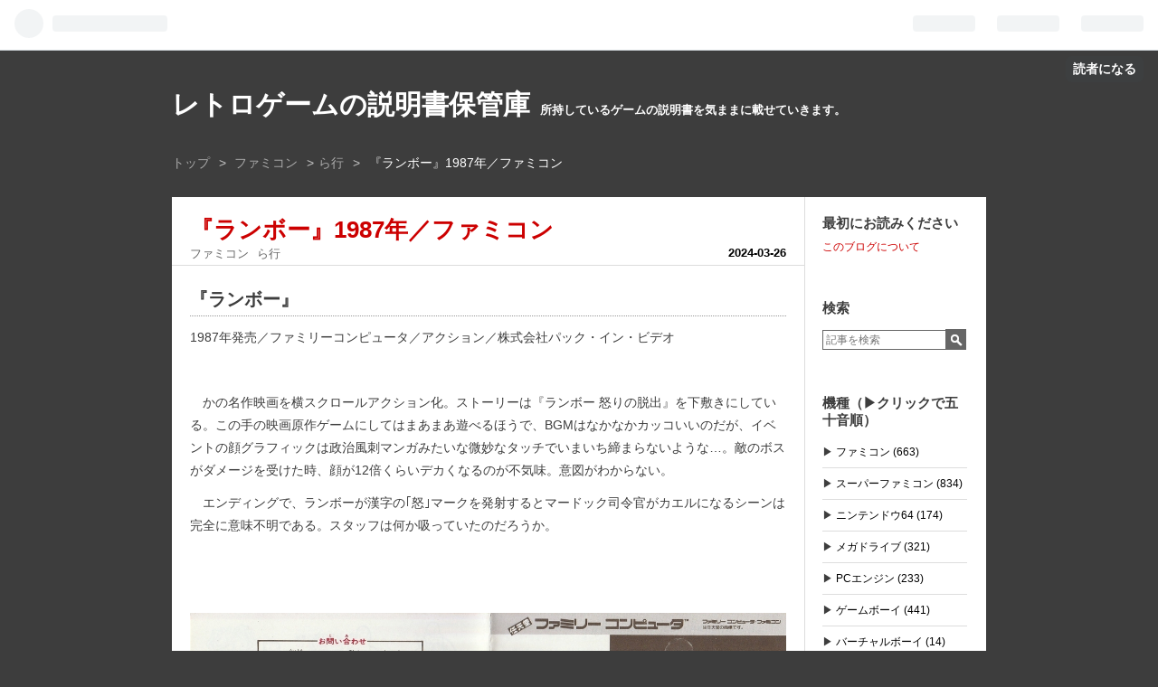

--- FILE ---
content_type: text/html; charset=utf-8
request_url: https://gamemanual.midnightmeattrain.com/entry/%E3%83%A9%E3%83%B3%E3%83%9C%E3%83%BC
body_size: 12391
content:
<!DOCTYPE html>
<html
  lang="ja"

data-admin-domain="//blog.hatena.ne.jp"
data-admin-origin="https://blog.hatena.ne.jp"
data-author="jackallsasaki"
data-avail-langs="ja en"
data-blog="jackallsasaki.hatenadiary.jp"
data-blog-host="jackallsasaki.hatenadiary.jp"
data-blog-is-public="1"
data-blog-name="レトロゲームの説明書保管庫"
data-blog-owner="jackallsasaki"
data-blog-show-ads=""
data-blog-show-sleeping-ads=""
data-blog-uri="https://gamemanual.midnightmeattrain.com/"
data-blog-uuid="26006613800461660"
data-blogs-uri-base="https://gamemanual.midnightmeattrain.com"
data-brand="pro"
data-data-layer="{&quot;hatenablog&quot;:{&quot;admin&quot;:{},&quot;analytics&quot;:{&quot;brand_property_id&quot;:&quot;&quot;,&quot;measurement_id&quot;:&quot;&quot;,&quot;non_sampling_property_id&quot;:&quot;&quot;,&quot;property_id&quot;:&quot;&quot;,&quot;separated_property_id&quot;:&quot;UA-29716941-20&quot;},&quot;blog&quot;:{&quot;blog_id&quot;:&quot;26006613800461660&quot;,&quot;content_seems_japanese&quot;:&quot;true&quot;,&quot;disable_ads&quot;:&quot;custom_domain&quot;,&quot;enable_ads&quot;:&quot;false&quot;,&quot;enable_keyword_link&quot;:&quot;false&quot;,&quot;entry_show_footer_related_entries&quot;:&quot;false&quot;,&quot;force_pc_view&quot;:&quot;true&quot;,&quot;is_public&quot;:&quot;true&quot;,&quot;is_responsive_view&quot;:&quot;false&quot;,&quot;is_sleeping&quot;:&quot;false&quot;,&quot;lang&quot;:&quot;ja&quot;,&quot;name&quot;:&quot;\u30ec\u30c8\u30ed\u30b2\u30fc\u30e0\u306e\u8aac\u660e\u66f8\u4fdd\u7ba1\u5eab&quot;,&quot;owner_name&quot;:&quot;jackallsasaki&quot;,&quot;uri&quot;:&quot;https://gamemanual.midnightmeattrain.com/&quot;},&quot;brand&quot;:&quot;pro&quot;,&quot;page_id&quot;:&quot;entry&quot;,&quot;permalink_entry&quot;:{&quot;author_name&quot;:&quot;jackallsasaki&quot;,&quot;categories&quot;:&quot;\u30d5\u30a1\u30df\u30b3\u30f3\t\u30d5\u30a1\u30df\u30b3\u30f3-\u3089\u884c&quot;,&quot;character_count&quot;:453,&quot;date&quot;:&quot;2024-03-26&quot;,&quot;entry_id&quot;:&quot;6801883189093620218&quot;,&quot;first_category&quot;:&quot;\u30d5\u30a1\u30df\u30b3\u30f3&quot;,&quot;hour&quot;:&quot;12&quot;,&quot;title&quot;:&quot;\u300e\u30e9\u30f3\u30dc\u30fc\u300f1987\u5e74\uff0f\u30d5\u30a1\u30df\u30b3\u30f3&quot;,&quot;uri&quot;:&quot;https://gamemanual.midnightmeattrain.com/entry/%E3%83%A9%E3%83%B3%E3%83%9C%E3%83%BC&quot;},&quot;pro&quot;:&quot;pro&quot;,&quot;router_type&quot;:&quot;blogs&quot;}}"
data-device="pc"
data-dont-recommend-pro="false"
data-global-domain="https://hatena.blog"
data-globalheader-color="b"
data-globalheader-type="pc"
data-has-touch-view="1"
data-help-url="https://help.hatenablog.com"
data-no-suggest-touch-view="1"
data-page="entry"
data-parts-domain="https://hatenablog-parts.com"
data-plus-available="1"
data-pro="true"
data-router-type="blogs"
data-sentry-dsn="https://03a33e4781a24cf2885099fed222b56d@sentry.io/1195218"
data-sentry-environment="production"
data-sentry-sample-rate="0.1"
data-static-domain="https://cdn.blog.st-hatena.com"
data-version="eb858d677b6f9ea2eeb6a32d6d15a3"




  data-initial-state="{}"

  >
  <head prefix="og: http://ogp.me/ns# fb: http://ogp.me/ns/fb# article: http://ogp.me/ns/article#">

  

  

  


  

  <meta name="robots" content="max-image-preview:large" />


  <meta charset="utf-8"/>
  <meta http-equiv="X-UA-Compatible" content="IE=7; IE=9; IE=10; IE=11" />
  <title>『ランボー』1987年／ファミコン - レトロゲームの説明書保管庫</title>

  
  <link rel="canonical" href="https://gamemanual.midnightmeattrain.com/entry/%E3%83%A9%E3%83%B3%E3%83%9C%E3%83%BC"/>



  

<meta itemprop="name" content="『ランボー』1987年／ファミコン - レトロゲームの説明書保管庫"/>

  <meta itemprop="image" content="https://cdn.image.st-hatena.com/image/scale/b188f7f6437e8e9d425769a8976c60898d7b575a/backend=imagemagick;version=1;width=1300/https%3A%2F%2Fcdn-ak.f.st-hatena.com%2Fimages%2Ffotolife%2Fj%2Fjackallsasaki%2F20240326%2F20240326013149.jpg"/>


  <meta property="og:title" content="『ランボー』1987年／ファミコン - レトロゲームの説明書保管庫"/>
<meta property="og:type" content="article"/>
  <meta property="og:url" content="https://gamemanual.midnightmeattrain.com/entry/%E3%83%A9%E3%83%B3%E3%83%9C%E3%83%BC"/>

  <meta property="og:image" content="https://cdn.image.st-hatena.com/image/scale/b188f7f6437e8e9d425769a8976c60898d7b575a/backend=imagemagick;version=1;width=1300/https%3A%2F%2Fcdn-ak.f.st-hatena.com%2Fimages%2Ffotolife%2Fj%2Fjackallsasaki%2F20240326%2F20240326013149.jpg"/>

<meta property="og:image:alt" content="『ランボー』1987年／ファミコン - レトロゲームの説明書保管庫"/>
    <meta property="og:description" content="『ランボー』 1987年発売／ファミリーコンピュータ／アクション／株式会社パック・イン・ビデオ かの名作映画を横スクロールアクション化。ストーリーは『ランボー 怒りの脱出』を下敷きにしている。この手の映画原作ゲームにしてはまあまあ遊べるほうで、BGMはなかなかカッコいいのだが、イベントの顔グラフィックは政治風刺マンガみたいな微妙なタッチでいまいち締まらないような…。敵のボスがダメージを受けた時、顔が12倍くらいデカくなるのが不気味。意図がわからない。 エンディングで、ランボーが漢字の｢怒｣マークを発射するとマードック司令官がカエルになるシーンは完全に意味不明である。スタッフは何か吸っていたのだ…" />
<meta property="og:site_name" content="レトロゲームの説明書保管庫"/>

  <meta property="article:published_time" content="2024-03-26T03:00:00Z" />

    <meta property="article:tag" content="ファミコン" />
    <meta property="article:tag" content="ファミコン-ら行" />
      <meta name="twitter:card"  content="summary_large_image" />
    <meta name="twitter:image" content="https://cdn.image.st-hatena.com/image/scale/b188f7f6437e8e9d425769a8976c60898d7b575a/backend=imagemagick;version=1;width=1300/https%3A%2F%2Fcdn-ak.f.st-hatena.com%2Fimages%2Ffotolife%2Fj%2Fjackallsasaki%2F20240326%2F20240326013149.jpg" />  <meta name="twitter:title" content="『ランボー』1987年／ファミコン - レトロゲームの説明書保管庫" />    <meta name="twitter:description" content="『ランボー』 1987年発売／ファミリーコンピュータ／アクション／株式会社パック・イン・ビデオ かの名作映画を横スクロールアクション化。ストーリーは『ランボー 怒りの脱出』を下敷きにしている。この手の映画原作ゲームにしてはまあまあ遊べるほうで、BGMはなかなかカッコいいのだが、イベントの顔グラフィックは政治風刺マンガみ…" />  <meta name="twitter:app:name:iphone" content="はてなブログアプリ" />
  <meta name="twitter:app:id:iphone" content="583299321" />
  <meta name="twitter:app:url:iphone" content="hatenablog:///open?uri=https%3A%2F%2Fgamemanual.midnightmeattrain.com%2Fentry%2F%25E3%2583%25A9%25E3%2583%25B3%25E3%2583%259C%25E3%2583%25BC" />  <meta name="twitter:site" content="@retrogamemanual" />
  
    <meta name="description" content="『ランボー』 1987年発売／ファミリーコンピュータ／アクション／株式会社パック・イン・ビデオ かの名作映画を横スクロールアクション化。ストーリーは『ランボー 怒りの脱出』を下敷きにしている。この手の映画原作ゲームにしてはまあまあ遊べるほうで、BGMはなかなかカッコいいのだが、イベントの顔グラフィックは政治風刺マンガみたいな微妙なタッチでいまいち締まらないような…。敵のボスがダメージを受けた時、顔が12倍くらいデカくなるのが不気味。意図がわからない。 エンディングで、ランボーが漢字の｢怒｣マークを発射するとマードック司令官がカエルになるシーンは完全に意味不明である。スタッフは何か吸っていたのだ…" />


  
<script
  id="embed-gtm-data-layer-loader"
  data-data-layer-page-specific="{&quot;hatenablog&quot;:{&quot;blogs_permalink&quot;:{&quot;has_related_entries_with_elasticsearch&quot;:&quot;false&quot;,&quot;is_blog_sleeping&quot;:&quot;false&quot;,&quot;entry_afc_issued&quot;:&quot;false&quot;,&quot;is_author_pro&quot;:&quot;true&quot;,&quot;blog_afc_issued&quot;:&quot;false&quot;}}}"
>
(function() {
  function loadDataLayer(elem, attrName) {
    if (!elem) { return {}; }
    var json = elem.getAttribute(attrName);
    if (!json) { return {}; }
    return JSON.parse(json);
  }

  var globalVariables = loadDataLayer(
    document.documentElement,
    'data-data-layer'
  );
  var pageSpecificVariables = loadDataLayer(
    document.getElementById('embed-gtm-data-layer-loader'),
    'data-data-layer-page-specific'
  );

  var variables = [globalVariables, pageSpecificVariables];

  if (!window.dataLayer) {
    window.dataLayer = [];
  }

  for (var i = 0; i < variables.length; i++) {
    window.dataLayer.push(variables[i]);
  }
})();
</script>

<!-- Google Tag Manager -->
<script>(function(w,d,s,l,i){w[l]=w[l]||[];w[l].push({'gtm.start':
new Date().getTime(),event:'gtm.js'});var f=d.getElementsByTagName(s)[0],
j=d.createElement(s),dl=l!='dataLayer'?'&l='+l:'';j.async=true;j.src=
'https://www.googletagmanager.com/gtm.js?id='+i+dl;f.parentNode.insertBefore(j,f);
})(window,document,'script','dataLayer','GTM-P4CXTW');</script>
<!-- End Google Tag Manager -->











  <link rel="shortcut icon" href="https://gamemanual.midnightmeattrain.com/icon/favicon">
<link rel="apple-touch-icon" href="https://gamemanual.midnightmeattrain.com/icon/touch">
<link rel="icon" sizes="192x192" href="https://gamemanual.midnightmeattrain.com/icon/link">

  

<link rel="alternate" type="application/atom+xml" title="Atom" href="https://gamemanual.midnightmeattrain.com/feed"/>
<link rel="alternate" type="application/rss+xml" title="RSS2.0" href="https://gamemanual.midnightmeattrain.com/rss"/>

  <link rel="alternate" type="application/json+oembed" href="https://hatena.blog/oembed?url=https%3A%2F%2Fgamemanual.midnightmeattrain.com%2Fentry%2F%25E3%2583%25A9%25E3%2583%25B3%25E3%2583%259C%25E3%2583%25BC&amp;format=json" title="oEmbed Profile of 『ランボー』1987年／ファミコン"/>
<link rel="alternate" type="text/xml+oembed" href="https://hatena.blog/oembed?url=https%3A%2F%2Fgamemanual.midnightmeattrain.com%2Fentry%2F%25E3%2583%25A9%25E3%2583%25B3%25E3%2583%259C%25E3%2583%25BC&amp;format=xml" title="oEmbed Profile of 『ランボー』1987年／ファミコン"/>
  
  <link rel="author" href="http://www.hatena.ne.jp/jackallsasaki/">

  

  
      <link rel="preload" href="https://cdn-ak.f.st-hatena.com/images/fotolife/j/jackallsasaki/20240326/20240326013149.jpg" as="image"/>


  
    
<link rel="stylesheet" type="text/css" href="https://cdn.blog.st-hatena.com/css/blog.css?version=eb858d677b6f9ea2eeb6a32d6d15a3"/>

    
  <link rel="stylesheet" type="text/css" href="https://usercss.blog.st-hatena.com/blog_style/26006613800461660/4fc050c92a50838cbc5dbbe3f8cdaedab092b534"/>
  
  

  

  
<script> </script>

  
<style>
  div#google_afc_user,
  div.google-afc-user-container,
  div.google_afc_image,
  div.google_afc_blocklink {
      display: block !important;
  }
</style>


  

  
    <script type="application/ld+json">{"@context":"http://schema.org","@type":"Article","dateModified":"2024-03-26T23:46:38+09:00","datePublished":"2024-03-26T12:00:00+09:00","description":"『ランボー』 1987年発売／ファミリーコンピュータ／アクション／株式会社パック・イン・ビデオ かの名作映画を横スクロールアクション化。ストーリーは『ランボー 怒りの脱出』を下敷きにしている。この手の映画原作ゲームにしてはまあまあ遊べるほうで、BGMはなかなかカッコいいのだが、イベントの顔グラフィックは政治風刺マンガみたいな微妙なタッチでいまいち締まらないような…。敵のボスがダメージを受けた時、顔が12倍くらいデカくなるのが不気味。意図がわからない。 エンディングで、ランボーが漢字の｢怒｣マークを発射するとマードック司令官がカエルになるシーンは完全に意味不明である。スタッフは何か吸っていたのだ…","headline":"『ランボー』1987年／ファミコン","image":["https://cdn-ak.f.st-hatena.com/images/fotolife/j/jackallsasaki/20240326/20240326013149.jpg"],"mainEntityOfPage":{"@id":"https://gamemanual.midnightmeattrain.com/entry/%E3%83%A9%E3%83%B3%E3%83%9C%E3%83%BC","@type":"WebPage"}}</script>

  

  

  

</head>

  <body class="page-entry enable-top-editarea enable-bottom-editarea category-ファミコン category-ファミコン-ら行 globalheader-ng-enabled">
    

<div id="globalheader-container"
  data-brand="hatenablog"
  
  >
  <iframe id="globalheader" height="37" frameborder="0" allowTransparency="true"></iframe>
</div>


  
  
  
    <nav class="
      blog-controlls
      
    ">
      <div class="blog-controlls-blog-icon">
        <a href="https://gamemanual.midnightmeattrain.com/">
          <img src="https://cdn.image.st-hatena.com/image/square/aaff260e10be4b316638384fcc8b3d1d1ef6d777/backend=imagemagick;height=128;version=1;width=128/https%3A%2F%2Fcdn.user.blog.st-hatena.com%2Fblog_custom_icon%2F146894745%2F1631981006447153" alt="レトロゲームの説明書保管庫"/>
        </a>
      </div>
      <div class="blog-controlls-title">
        <a href="https://gamemanual.midnightmeattrain.com/">レトロゲームの説明書保管庫</a>
      </div>
      <a href="https://blog.hatena.ne.jp/jackallsasaki/jackallsasaki.hatenadiary.jp/subscribe?utm_source=blogs_topright_button&amp;utm_medium=button&amp;utm_campaign=subscribe_blog" class="blog-controlls-subscribe-btn test-blog-header-controlls-subscribe">
        読者になる
      </a>
    </nav>
  

  <div id="container">
    <div id="container-inner">
      <header id="blog-title" data-brand="hatenablog">
  <div id="blog-title-inner" >
    <div id="blog-title-content">
      <h1 id="title"><a href="https://gamemanual.midnightmeattrain.com/">レトロゲームの説明書保管庫</a></h1>
      
        <h2 id="blog-description">所持しているゲームの説明書を気ままに載せていきます。</h2>
      
    </div>
  </div>
</header>

      
  <div id="top-editarea">
    <style>.hatena-module-category ul li{display:block;padding:8px 0;border:0;list-style-type:none}.hatena-module-category ul li a{display:inline-block;padding:0;text-decoration:none;color:#000;border:none;transition:1s ease}.hatena-module-category ul li.on-border{border-top:1px solid #ddd}ul.hatena-breadcrumb-plus-child1{padding-left:30px}ul.hatena-breadcrumb-plus-child2{padding-left:15px}.hatena-breadcrumb-plus-toggle-button{cursor:pointer}</style>

  </div>


      
          <div id="top-box">
    <div class="breadcrumb" data-test-id="breadcrumb">
      <div class="breadcrumb-inner">
        <a class="breadcrumb-link" href="https://gamemanual.midnightmeattrain.com/"><span>トップ</span></a>          <span class="breadcrumb-gt">&gt;</span>          <span class="breadcrumb-child">            <a class="breadcrumb-child-link" href="https://gamemanual.midnightmeattrain.com/archive/category/%E3%83%95%E3%82%A1%E3%83%9F%E3%82%B3%E3%83%B3"><span>ファミコン</span></a>          </span>            <span class="breadcrumb-gt">&gt;</span>          <span class="breadcrumb-child">            <span>『ランボー』1987年／ファミコン</span>          </span>      </div>
    </div>
  </div>
  <script type="application/ld+json" class="test-breadcrumb-json-ld">
    {"itemListElement":[{"@type":"ListItem","position":1,"item":{"@id":"https://gamemanual.midnightmeattrain.com/","name":"トップ"}},{"@type":"ListItem","position":2,"item":{"name":"ファミコン","@id":"https://gamemanual.midnightmeattrain.com/archive/category/%E3%83%95%E3%82%A1%E3%83%9F%E3%82%B3%E3%83%B3"}}],"@type":"BreadcrumbList","@context":"http://schema.org"}
  </script>
      
      




<div id="content" class="hfeed"
  
  >
  <div id="content-inner">
    <div id="wrapper">
      <div id="main">
        <div id="main-inner">
          

          



          
  
  <!-- google_ad_section_start -->
  <!-- rakuten_ad_target_begin -->
  
  
  

  

  
    
      
        <article class="entry hentry test-hentry js-entry-article date-first autopagerize_page_element chars-800 words-100 mode-html entry-odd" id="entry-6801883189093620218" data-keyword-campaign="" data-uuid="6801883189093620218" data-publication-type="entry">
  <div class="entry-inner">
    <header class="entry-header">
  
    <div class="date entry-date first">
    <a href="https://gamemanual.midnightmeattrain.com/archive/2024/03/26" rel="nofollow">
      <time datetime="2024-03-26T03:00:00Z" title="2024-03-26T03:00:00Z">
        <span class="date-year">2024</span><span class="hyphen">-</span><span class="date-month">03</span><span class="hyphen">-</span><span class="date-day">26</span>
      </time>
    </a>
      </div>
  <h1 class="entry-title">
  <a href="https://gamemanual.midnightmeattrain.com/entry/%E3%83%A9%E3%83%B3%E3%83%9C%E3%83%BC" class="entry-title-link bookmark">『ランボー』1987年／ファミコン</a>
</h1>

  
  

  <div class="entry-categories categories">
    
    <a href="https://gamemanual.midnightmeattrain.com/archive/category/%E3%83%95%E3%82%A1%E3%83%9F%E3%82%B3%E3%83%B3" class="entry-category-link category-ファミコン">ファミコン</a>
    
    <a href="https://gamemanual.midnightmeattrain.com/archive/category/%E3%83%95%E3%82%A1%E3%83%9F%E3%82%B3%E3%83%B3-%E3%82%89%E8%A1%8C" class="entry-category-link category-ファミコン-ら行">ファミコン-ら行</a>
    
  </div>


  

  

</header>

    


    <div class="entry-content hatenablog-entry">
  
    <h3 id="ランボー">『ランボー』</h3>
<p>1987年発売／ファミリーコンピュータ／アクション／株式会社パック・イン・ビデオ</p>
<p> </p>
<p>　かの名作映画を横スクロールアクション化。ストーリーは『ランボー 怒りの脱出』を下敷きにしている。この手の映画原作ゲームにしてはまあまあ遊べるほうで、BGMはなかなかカッコいいのだが、イベントの顔グラフィックは政治風刺マンガみたいな微妙なタッチでいまいち締まらないような…。敵のボスがダメージを受けた時、顔が12倍くらいデカくなるのが不気味。意図がわからない。</p>
<p>　エンディングで、ランボーが漢字の｢怒｣マークを発射するとマードック司令官がカエルになるシーンは完全に意味不明である。スタッフは何か吸っていたのだろうか。</p>
<p> </p>
<p> </p>
<p><span style="font-size: 80%;"><img class="hatena-fotolife" src="https://cdn-ak.f.st-hatena.com/images/fotolife/j/jackallsasaki/20240326/20240326013149.jpg" border="0" title="" width="1200" height="360" loading="lazy" /></span></p>
<p><span style="font-size: 80%;"><img class="hatena-fotolife" src="https://cdn-ak.f.st-hatena.com/images/fotolife/j/jackallsasaki/20240326/20240326013152.jpg" border="0" title="" width="1200" height="360" loading="lazy" /></span></p>
<p><span style="font-size: 80%;"><img class="hatena-fotolife" src="https://cdn-ak.f.st-hatena.com/images/fotolife/j/jackallsasaki/20240326/20240326013156.jpg" border="0" title="" width="1200" height="360" loading="lazy" /></span></p>
<p><span style="font-size: 80%;"><img class="hatena-fotolife" src="https://cdn-ak.f.st-hatena.com/images/fotolife/j/jackallsasaki/20240326/20240326013159.jpg" border="0" title="" width="1200" height="360" loading="lazy" /></span></p>
<p><span style="font-size: 80%;"><img class="hatena-fotolife" src="https://cdn-ak.f.st-hatena.com/images/fotolife/j/jackallsasaki/20240326/20240326013203.jpg" border="0" title="" width="1200" height="360" loading="lazy" /></span></p>
<p><span style="font-size: 80%; color: #dd830c;">敵を倒すたびに怒りをつのらせていくのはヤバい人にしか見えない。まあヤバいんだけど。</span></p>
<p><img class="hatena-fotolife" src="https://cdn-ak.f.st-hatena.com/images/fotolife/j/jackallsasaki/20240326/20240326013206.jpg" border="0" title="" width="1200" height="360" loading="lazy" /></p>
<p><img class="hatena-fotolife" src="https://cdn-ak.f.st-hatena.com/images/fotolife/j/jackallsasaki/20240326/20240326013210.jpg" border="0" title="" width="1200" height="360" loading="lazy" /></p>
<p><span style="color: #dd830c; font-size: 80%;">説明書だとかわいいコー・バオ。彼女との別れは非常に重要なシーンなのだが、ゲームでは断末魔が｢ぎゃーーーーー｣なので笑ってしまう。</span></p>
<p><img class="hatena-fotolife" src="https://cdn-ak.f.st-hatena.com/images/fotolife/j/jackallsasaki/20240326/20240326013213.jpg" border="0" title="" width="1200" height="360" loading="lazy" /></p>
<p><span style="color: #dd830c; font-size: 80%;">原作映画に｢うはうは｣だの｢うりうり｣だのといったキャラは登場しない(当たり前)。</span><br /><br /></p>
    
    




    

  
</div>

    
  <footer class="entry-footer">
    
    <div class="entry-tags-wrapper">
  <div class="entry-tags">  </div>
</div>

    <p class="entry-footer-section track-inview-by-gtm" data-gtm-track-json="{&quot;area&quot;: &quot;finish_reading&quot;}">
  <span class="author vcard"><span class="fn" data-load-nickname="1" data-user-name="jackallsasaki" >jackallsasaki</span></span>
  <span class="entry-footer-time"><a href="https://gamemanual.midnightmeattrain.com/entry/%E3%83%A9%E3%83%B3%E3%83%9C%E3%83%BC"><time data-relative datetime="2024-03-26T03:00:00Z" title="2024-03-26T03:00:00Z" class="updated">2024-03-26 12:00</time></a></span>
  
  
  
    <span class="
      entry-footer-subscribe
      
    " data-test-blog-controlls-subscribe>
      <a href="https://blog.hatena.ne.jp/jackallsasaki/jackallsasaki.hatenadiary.jp/subscribe?utm_campaign=subscribe_blog&amp;utm_medium=button&amp;utm_source=blogs_entry_footer">
        読者になる
      </a>
    </span>
  
</p>

    
  <div
    class="hatena-star-container"
    data-hatena-star-container
    data-hatena-star-url="https://gamemanual.midnightmeattrain.com/entry/%E3%83%A9%E3%83%B3%E3%83%9C%E3%83%BC"
    data-hatena-star-title="『ランボー』1987年／ファミコン"
    data-hatena-star-variant="profile-icon"
    data-hatena-star-profile-url-template="https://blog.hatena.ne.jp/{username}/"
  ></div>


    
<div class="social-buttons">
  
  
    <div class="social-button-item">
      <a href="https://b.hatena.ne.jp/entry/s/gamemanual.midnightmeattrain.com/entry/%E3%83%A9%E3%83%B3%E3%83%9C%E3%83%BC" class="hatena-bookmark-button" data-hatena-bookmark-url="https://gamemanual.midnightmeattrain.com/entry/%E3%83%A9%E3%83%B3%E3%83%9C%E3%83%BC" data-hatena-bookmark-layout="vertical-balloon" data-hatena-bookmark-lang="ja" title="この記事をはてなブックマークに追加"><img src="https://b.st-hatena.com/images/entry-button/button-only.gif" alt="この記事をはてなブックマークに追加" width="20" height="20" style="border: none;" /></a>
    </div>
  
  
    <div class="social-button-item">
      <div class="fb-share-button" data-layout="box_count" data-href="https://gamemanual.midnightmeattrain.com/entry/%E3%83%A9%E3%83%B3%E3%83%9C%E3%83%BC"></div>
    </div>
  
  
    
    
    <div class="social-button-item">
      <a
          class="entry-share-button entry-share-button-twitter test-share-button-twitter"
          href="https://x.com/intent/tweet?text=%E3%80%8E%E3%83%A9%E3%83%B3%E3%83%9C%E3%83%BC%E3%80%8F1987%E5%B9%B4%EF%BC%8F%E3%83%95%E3%82%A1%E3%83%9F%E3%82%B3%E3%83%B3+-+%E3%83%AC%E3%83%88%E3%83%AD%E3%82%B2%E3%83%BC%E3%83%A0%E3%81%AE%E8%AA%AC%E6%98%8E%E6%9B%B8%E4%BF%9D%E7%AE%A1%E5%BA%AB&amp;url=https%3A%2F%2Fgamemanual.midnightmeattrain.com%2Fentry%2F%25E3%2583%25A9%25E3%2583%25B3%25E3%2583%259C%25E3%2583%25BC"
          title="X（Twitter）で投稿する"
        ></a>
    </div>
  
  
  
  
  
  
</div>

    

    <div class="customized-footer">
      

        

        
        

      
    </div>
    

  </footer>

  </div>
</article>

      
      
    
  

  
  <!-- rakuten_ad_target_end -->
  <!-- google_ad_section_end -->
  
  
  
  <div class="pager pager-permalink permalink">
    
      
      <span class="pager-prev">
        <a href="https://gamemanual.midnightmeattrain.com/entry/%E3%82%B9%E3%83%BC%E3%83%91%E3%83%BC%E3%83%91%E3%83%81%E3%83%B3%E3%82%B3" rel="prev">
          <span class="pager-arrow">&laquo; </span>
          『スーパーパチンコ』1994年／スーパーフ…
        </a>
      </span>
    
    
      
      <span class="pager-next">
        <a href="https://gamemanual.midnightmeattrain.com/entry/%E3%83%91%E3%83%81%E3%83%B3%E3%82%B3%E9%80%A3%E3%83%81%E3%83%A3%E3%83%B3%E5%A4%A9%E5%9B%BD" rel="next">
          『パチンコ連チャン天国』1995年／スーパ…
          <span class="pager-arrow"> &raquo;</span>
        </a>
      </span>
    
  </div>


  



        </div>
      </div>

      <aside id="box1">
  <div id="box1-inner">
  </div>
</aside>

    </div><!-- #wrapper -->

    
<aside id="box2">
  
  <div id="box2-inner">
    
      

<div class="hatena-module hatena-module-profile">
  <div class="hatena-module-title">
    最初にお読みください
  </div>
  <div class="hatena-module-body">
    

    

    

    

    

    

    <div class="profile-about">
      <a href="https://gamemanual.midnightmeattrain.com/about">このブログについて</a>
    </div>

  </div>
</div>

    
      <div class="hatena-module hatena-module-search-box">
  <div class="hatena-module-title">
    検索
  </div>
  <div class="hatena-module-body">
    <form class="search-form" role="search" action="https://gamemanual.midnightmeattrain.com/search" method="get">
  <input type="text" name="q" class="search-module-input" value="" placeholder="記事を検索" required>
  <input type="submit" value="検索" class="search-module-button" />
</form>

  </div>
</div>

    
      

<div class="hatena-module hatena-module-category">
  <div class="hatena-module-title">
    機種（▶クリックで五十音順）
  </div>
  <div class="hatena-module-body">
    <ul class="hatena-urllist">
      
        <li>
          <a href="https://gamemanual.midnightmeattrain.com/archive/category/%E3%83%95%E3%82%A1%E3%83%9F%E3%82%B3%E3%83%B3" class="category-ファミコン">
            ファミコン (663)
          </a>
        </li>
      
        <li>
          <a href="https://gamemanual.midnightmeattrain.com/archive/category/%E3%83%95%E3%82%A1%E3%83%9F%E3%82%B3%E3%83%B3-%E3%81%82%E8%A1%8C" class="category-ファミコン-あ行">
            ファミコン-あ行 (76)
          </a>
        </li>
      
        <li>
          <a href="https://gamemanual.midnightmeattrain.com/archive/category/%E3%83%95%E3%82%A1%E3%83%9F%E3%82%B3%E3%83%B3-%E3%81%8B%E8%A1%8C" class="category-ファミコン-か行">
            ファミコン-か行 (96)
          </a>
        </li>
      
        <li>
          <a href="https://gamemanual.midnightmeattrain.com/archive/category/%E3%83%95%E3%82%A1%E3%83%9F%E3%82%B3%E3%83%B3-%E3%81%95%E8%A1%8C" class="category-ファミコン-さ行">
            ファミコン-さ行 (96)
          </a>
        </li>
      
        <li>
          <a href="https://gamemanual.midnightmeattrain.com/archive/category/%E3%83%95%E3%82%A1%E3%83%9F%E3%82%B3%E3%83%B3-%E3%81%9F%E8%A1%8C" class="category-ファミコン-た行">
            ファミコン-た行 (116)
          </a>
        </li>
      
        <li>
          <a href="https://gamemanual.midnightmeattrain.com/archive/category/%E3%83%95%E3%82%A1%E3%83%9F%E3%82%B3%E3%83%B3-%E3%81%AA%E8%A1%8C" class="category-ファミコン-な行">
            ファミコン-な行 (20)
          </a>
        </li>
      
        <li>
          <a href="https://gamemanual.midnightmeattrain.com/archive/category/%E3%83%95%E3%82%A1%E3%83%9F%E3%82%B3%E3%83%B3-%E3%81%AF%E8%A1%8C" class="category-ファミコン-は行">
            ファミコン-は行 (137)
          </a>
        </li>
      
        <li>
          <a href="https://gamemanual.midnightmeattrain.com/archive/category/%E3%83%95%E3%82%A1%E3%83%9F%E3%82%B3%E3%83%B3-%E3%81%BE%E8%A1%8C" class="category-ファミコン-ま行">
            ファミコン-ま行 (75)
          </a>
        </li>
      
        <li>
          <a href="https://gamemanual.midnightmeattrain.com/archive/category/%E3%83%95%E3%82%A1%E3%83%9F%E3%82%B3%E3%83%B3-%E3%82%84%E8%A1%8C" class="category-ファミコン-や行">
            ファミコン-や行 (12)
          </a>
        </li>
      
        <li>
          <a href="https://gamemanual.midnightmeattrain.com/archive/category/%E3%83%95%E3%82%A1%E3%83%9F%E3%82%B3%E3%83%B3-%E3%82%89%E8%A1%8C" class="category-ファミコン-ら行">
            ファミコン-ら行 (24)
          </a>
        </li>
      
        <li>
          <a href="https://gamemanual.midnightmeattrain.com/archive/category/%E3%83%95%E3%82%A1%E3%83%9F%E3%82%B3%E3%83%B3-%E3%82%8F%E8%A1%8C" class="category-ファミコン-わ行">
            ファミコン-わ行 (11)
          </a>
        </li>
      
        <li>
          <a href="https://gamemanual.midnightmeattrain.com/archive/category/%E3%82%B9%E3%83%BC%E3%83%91%E3%83%BC%E3%83%95%E3%82%A1%E3%83%9F%E3%82%B3%E3%83%B3" class="category-スーパーファミコン">
            スーパーファミコン (834)
          </a>
        </li>
      
        <li>
          <a href="https://gamemanual.midnightmeattrain.com/archive/category/%E3%82%B9%E3%83%BC%E3%83%91%E3%83%BC%E3%83%95%E3%82%A1%E3%83%9F%E3%82%B3%E3%83%B3-%E3%81%82%E8%A1%8C" class="category-スーパーファミコン-あ行">
            スーパーファミコン-あ行 (96)
          </a>
        </li>
      
        <li>
          <a href="https://gamemanual.midnightmeattrain.com/archive/category/%E3%82%B9%E3%83%BC%E3%83%91%E3%83%BC%E3%83%95%E3%82%A1%E3%83%9F%E3%82%B3%E3%83%B3-%E3%81%8B%E8%A1%8C" class="category-スーパーファミコン-か行">
            スーパーファミコン-か行 (102)
          </a>
        </li>
      
        <li>
          <a href="https://gamemanual.midnightmeattrain.com/archive/category/%E3%82%B9%E3%83%BC%E3%83%91%E3%83%BC%E3%83%95%E3%82%A1%E3%83%9F%E3%82%B3%E3%83%B3-%E3%81%95%E8%A1%8C" class="category-スーパーファミコン-さ行">
            スーパーファミコン-さ行 (256)
          </a>
        </li>
      
        <li>
          <a href="https://gamemanual.midnightmeattrain.com/archive/category/%E3%82%B9%E3%83%BC%E3%83%91%E3%83%BC%E3%83%95%E3%82%A1%E3%83%9F%E3%82%B3%E3%83%B3-%E3%81%9F%E8%A1%8C" class="category-スーパーファミコン-た行">
            スーパーファミコン-た行 (97)
          </a>
        </li>
      
        <li>
          <a href="https://gamemanual.midnightmeattrain.com/archive/category/%E3%82%B9%E3%83%BC%E3%83%91%E3%83%BC%E3%83%95%E3%82%A1%E3%83%9F%E3%82%B3%E3%83%B3-%E3%81%AA%E8%A1%8C" class="category-スーパーファミコン-な行">
            スーパーファミコン-な行 (25)
          </a>
        </li>
      
        <li>
          <a href="https://gamemanual.midnightmeattrain.com/archive/category/%E3%82%B9%E3%83%BC%E3%83%91%E3%83%BC%E3%83%95%E3%82%A1%E3%83%9F%E3%82%B3%E3%83%B3-%E3%81%AF%E8%A1%8C" class="category-スーパーファミコン-は行">
            スーパーファミコン-は行 (160)
          </a>
        </li>
      
        <li>
          <a href="https://gamemanual.midnightmeattrain.com/archive/category/%E3%82%B9%E3%83%BC%E3%83%91%E3%83%BC%E3%83%95%E3%82%A1%E3%83%9F%E3%82%B3%E3%83%B3-%E3%81%BE%E8%A1%8C" class="category-スーパーファミコン-ま行">
            スーパーファミコン-ま行 (44)
          </a>
        </li>
      
        <li>
          <a href="https://gamemanual.midnightmeattrain.com/archive/category/%E3%82%B9%E3%83%BC%E3%83%91%E3%83%BC%E3%83%95%E3%82%A1%E3%83%9F%E3%82%B3%E3%83%B3-%E3%82%84%E8%A1%8C" class="category-スーパーファミコン-や行">
            スーパーファミコン-や行 (12)
          </a>
        </li>
      
        <li>
          <a href="https://gamemanual.midnightmeattrain.com/archive/category/%E3%82%B9%E3%83%BC%E3%83%91%E3%83%BC%E3%83%95%E3%82%A1%E3%83%9F%E3%82%B3%E3%83%B3-%E3%82%89%E8%A1%8C" class="category-スーパーファミコン-ら行">
            スーパーファミコン-ら行 (33)
          </a>
        </li>
      
        <li>
          <a href="https://gamemanual.midnightmeattrain.com/archive/category/%E3%82%B9%E3%83%BC%E3%83%91%E3%83%BC%E3%83%95%E3%82%A1%E3%83%9F%E3%82%B3%E3%83%B3-%E3%82%8F%E8%A1%8C" class="category-スーパーファミコン-わ行">
            スーパーファミコン-わ行 (11)
          </a>
        </li>
      
        <li>
          <a href="https://gamemanual.midnightmeattrain.com/archive/category/%E3%83%8B%E3%83%B3%E3%83%86%E3%83%B3%E3%83%89%E3%82%A664" class="category-ニンテンドウ64">
            ニンテンドウ64 (174)
          </a>
        </li>
      
        <li>
          <a href="https://gamemanual.midnightmeattrain.com/archive/category/%E3%83%8B%E3%83%B3%E3%83%86%E3%83%B3%E3%83%89%E3%82%A664-%E3%81%82%E8%A1%8C" class="category-ニンテンドウ64-あ行">
            ニンテンドウ64-あ行 (25)
          </a>
        </li>
      
        <li>
          <a href="https://gamemanual.midnightmeattrain.com/archive/category/%E3%83%8B%E3%83%B3%E3%83%86%E3%83%B3%E3%83%89%E3%82%A664-%E3%81%8B%E8%A1%8C" class="category-ニンテンドウ64-か行">
            ニンテンドウ64-か行 (14)
          </a>
        </li>
      
        <li>
          <a href="https://gamemanual.midnightmeattrain.com/archive/category/%E3%83%8B%E3%83%B3%E3%83%86%E3%83%B3%E3%83%89%E3%82%A664-%E3%81%95%E8%A1%8C" class="category-ニンテンドウ64-さ行">
            ニンテンドウ64-さ行 (42)
          </a>
        </li>
      
        <li>
          <a href="https://gamemanual.midnightmeattrain.com/archive/category/%E3%83%8B%E3%83%B3%E3%83%86%E3%83%B3%E3%83%89%E3%82%A664-%E3%81%9F%E8%A1%8C" class="category-ニンテンドウ64-た行">
            ニンテンドウ64-た行 (20)
          </a>
        </li>
      
        <li>
          <a href="https://gamemanual.midnightmeattrain.com/archive/category/%E3%83%8B%E3%83%B3%E3%83%86%E3%83%B3%E3%83%89%E3%82%A664-%E3%81%AA%E8%A1%8C" class="category-ニンテンドウ64-な行">
            ニンテンドウ64-な行 (3)
          </a>
        </li>
      
        <li>
          <a href="https://gamemanual.midnightmeattrain.com/archive/category/%E3%83%8B%E3%83%B3%E3%83%86%E3%83%B3%E3%83%89%E3%82%A664-%E3%81%AF%E8%A1%8C" class="category-ニンテンドウ64-は行">
            ニンテンドウ64-は行 (42)
          </a>
        </li>
      
        <li>
          <a href="https://gamemanual.midnightmeattrain.com/archive/category/%E3%83%8B%E3%83%B3%E3%83%86%E3%83%B3%E3%83%89%E3%82%A664-%E3%81%BE%E8%A1%8C" class="category-ニンテンドウ64-ま行">
            ニンテンドウ64-ま行 (13)
          </a>
        </li>
      
        <li>
          <a href="https://gamemanual.midnightmeattrain.com/archive/category/%E3%83%8B%E3%83%B3%E3%83%86%E3%83%B3%E3%83%89%E3%82%A664-%E3%82%84%E8%A1%8C" class="category-ニンテンドウ64-や行">
            ニンテンドウ64-や行 (3)
          </a>
        </li>
      
        <li>
          <a href="https://gamemanual.midnightmeattrain.com/archive/category/%E3%83%8B%E3%83%B3%E3%83%86%E3%83%B3%E3%83%89%E3%82%A664-%E3%82%89%E8%A1%8C" class="category-ニンテンドウ64-ら行">
            ニンテンドウ64-ら行 (13)
          </a>
        </li>
      
        <li>
          <a href="https://gamemanual.midnightmeattrain.com/archive/category/%E3%83%8B%E3%83%B3%E3%83%86%E3%83%B3%E3%83%89%E3%82%A664-%E3%82%8F%E8%A1%8C" class="category-ニンテンドウ64-わ行">
            ニンテンドウ64-わ行 (2)
          </a>
        </li>
      
        <li>
          <a href="https://gamemanual.midnightmeattrain.com/archive/category/%E3%83%A1%E3%82%AC%E3%83%89%E3%83%A9%E3%82%A4%E3%83%96" class="category-メガドライブ">
            メガドライブ (321)
          </a>
        </li>
      
        <li>
          <a href="https://gamemanual.midnightmeattrain.com/archive/category/%E3%83%A1%E3%82%AC%E3%83%89%E3%83%A9%E3%82%A4%E3%83%96-%E3%81%82%E8%A1%8C" class="category-メガドライブ-あ行">
            メガドライブ-あ行 (49)
          </a>
        </li>
      
        <li>
          <a href="https://gamemanual.midnightmeattrain.com/archive/category/%E3%83%A1%E3%82%AC%E3%83%89%E3%83%A9%E3%82%A4%E3%83%96-%E3%81%8B%E8%A1%8C" class="category-メガドライブ-か行">
            メガドライブ-か行 (33)
          </a>
        </li>
      
        <li>
          <a href="https://gamemanual.midnightmeattrain.com/archive/category/%E3%83%A1%E3%82%AC%E3%83%89%E3%83%A9%E3%82%A4%E3%83%96-%E3%81%95%E8%A1%8C" class="category-メガドライブ-さ行">
            メガドライブ-さ行 (73)
          </a>
        </li>
      
        <li>
          <a href="https://gamemanual.midnightmeattrain.com/archive/category/%E3%83%A1%E3%82%AC%E3%83%89%E3%83%A9%E3%82%A4%E3%83%96-%E3%81%9F%E8%A1%8C" class="category-メガドライブ-た行">
            メガドライブ-た行 (47)
          </a>
        </li>
      
        <li>
          <a href="https://gamemanual.midnightmeattrain.com/archive/category/%E3%83%A1%E3%82%AC%E3%83%89%E3%83%A9%E3%82%A4%E3%83%96-%E3%81%AA%E8%A1%8C" class="category-メガドライブ-な行">
            メガドライブ-な行 (7)
          </a>
        </li>
      
        <li>
          <a href="https://gamemanual.midnightmeattrain.com/archive/category/%E3%83%A1%E3%82%AC%E3%83%89%E3%83%A9%E3%82%A4%E3%83%96-%E3%81%AF%E8%A1%8C" class="category-メガドライブ-は行">
            メガドライブ-は行 (54)
          </a>
        </li>
      
        <li>
          <a href="https://gamemanual.midnightmeattrain.com/archive/category/%E3%83%A1%E3%82%AC%E3%83%89%E3%83%A9%E3%82%A4%E3%83%96-%E3%81%BE%E8%A1%8C" class="category-メガドライブ-ま行">
            メガドライブ-ま行 (28)
          </a>
        </li>
      
        <li>
          <a href="https://gamemanual.midnightmeattrain.com/archive/category/%E3%83%A1%E3%82%AC%E3%83%89%E3%83%A9%E3%82%A4%E3%83%96-%E3%82%84%E8%A1%8C" class="category-メガドライブ-や行">
            メガドライブ-や行 (2)
          </a>
        </li>
      
        <li>
          <a href="https://gamemanual.midnightmeattrain.com/archive/category/%E3%83%A1%E3%82%AC%E3%83%89%E3%83%A9%E3%82%A4%E3%83%96-%E3%82%89%E8%A1%8C" class="category-メガドライブ-ら行">
            メガドライブ-ら行 (20)
          </a>
        </li>
      
        <li>
          <a href="https://gamemanual.midnightmeattrain.com/archive/category/%E3%83%A1%E3%82%AC%E3%83%89%E3%83%A9%E3%82%A4%E3%83%96-%E3%82%8F%E8%A1%8C" class="category-メガドライブ-わ行">
            メガドライブ-わ行 (7)
          </a>
        </li>
      
        <li>
          <a href="https://gamemanual.midnightmeattrain.com/archive/category/PC%E3%82%A8%E3%83%B3%E3%82%B8%E3%83%B3" class="category-PCエンジン">
            PCエンジン (233)
          </a>
        </li>
      
        <li>
          <a href="https://gamemanual.midnightmeattrain.com/archive/category/PC%E3%82%A8%E3%83%B3%E3%82%B8%E3%83%B3-%E3%81%82%E8%A1%8C" class="category-PCエンジン-あ行">
            PCエンジン-あ行 (29)
          </a>
        </li>
      
        <li>
          <a href="https://gamemanual.midnightmeattrain.com/archive/category/PC%E3%82%A8%E3%83%B3%E3%82%B8%E3%83%B3-%E3%81%8B%E8%A1%8C" class="category-PCエンジン-か行">
            PCエンジン-か行 (23)
          </a>
        </li>
      
        <li>
          <a href="https://gamemanual.midnightmeattrain.com/archive/category/PC%E3%82%A8%E3%83%B3%E3%82%B8%E3%83%B3-%E3%81%95%E8%A1%8C" class="category-PCエンジン-さ行">
            PCエンジン-さ行 (41)
          </a>
        </li>
      
        <li>
          <a href="https://gamemanual.midnightmeattrain.com/archive/category/PC%E3%82%A8%E3%83%B3%E3%82%B8%E3%83%B3-%E3%81%9F%E8%A1%8C" class="category-PCエンジン-た行">
            PCエンジン-た行 (38)
          </a>
        </li>
      
        <li>
          <a href="https://gamemanual.midnightmeattrain.com/archive/category/PC%E3%82%A8%E3%83%B3%E3%82%B8%E3%83%B3-%E3%81%AA%E8%A1%8C" class="category-PCエンジン-な行">
            PCエンジン-な行 (12)
          </a>
        </li>
      
        <li>
          <a href="https://gamemanual.midnightmeattrain.com/archive/category/PC%E3%82%A8%E3%83%B3%E3%82%B8%E3%83%B3-%E3%81%AF%E8%A1%8C" class="category-PCエンジン-は行">
            PCエンジン-は行 (61)
          </a>
        </li>
      
        <li>
          <a href="https://gamemanual.midnightmeattrain.com/archive/category/PC%E3%82%A8%E3%83%B3%E3%82%B8%E3%83%B3-%E3%81%BE%E8%A1%8C" class="category-PCエンジン-ま行">
            PCエンジン-ま行 (20)
          </a>
        </li>
      
        <li>
          <a href="https://gamemanual.midnightmeattrain.com/archive/category/PC%E3%82%A8%E3%83%B3%E3%82%B8%E3%83%B3-%E3%82%84%E8%A1%8C" class="category-PCエンジン-や行">
            PCエンジン-や行 (1)
          </a>
        </li>
      
        <li>
          <a href="https://gamemanual.midnightmeattrain.com/archive/category/PC%E3%82%A8%E3%83%B3%E3%82%B8%E3%83%B3-%E3%82%89%E8%A1%8C" class="category-PCエンジン-ら行">
            PCエンジン-ら行 (6)
          </a>
        </li>
      
        <li>
          <a href="https://gamemanual.midnightmeattrain.com/archive/category/PC%E3%82%A8%E3%83%B3%E3%82%B8%E3%83%B3-%E3%82%8F%E8%A1%8C" class="category-PCエンジン-わ行">
            PCエンジン-わ行 (5)
          </a>
        </li>
      
        <li>
          <a href="https://gamemanual.midnightmeattrain.com/archive/category/%E3%82%B2%E3%83%BC%E3%83%A0%E3%83%9C%E3%83%BC%E3%82%A4" class="category-ゲームボーイ">
            ゲームボーイ (441)
          </a>
        </li>
      
        <li>
          <a href="https://gamemanual.midnightmeattrain.com/archive/category/%E3%82%B2%E3%83%BC%E3%83%A0%E3%83%9C%E3%83%BC%E3%82%A4-%E3%81%82%E8%A1%8C" class="category-ゲームボーイ-あ行">
            ゲームボーイ-あ行 (45)
          </a>
        </li>
      
        <li>
          <a href="https://gamemanual.midnightmeattrain.com/archive/category/%E3%82%B2%E3%83%BC%E3%83%A0%E3%83%9C%E3%83%BC%E3%82%A4-%E3%81%8B%E8%A1%8C" class="category-ゲームボーイ-か行">
            ゲームボーイ-か行 (63)
          </a>
        </li>
      
        <li>
          <a href="https://gamemanual.midnightmeattrain.com/archive/category/%E3%82%B2%E3%83%BC%E3%83%A0%E3%83%9C%E3%83%BC%E3%82%A4-%E3%81%95%E8%A1%8C" class="category-ゲームボーイ-さ行">
            ゲームボーイ-さ行 (81)
          </a>
        </li>
      
        <li>
          <a href="https://gamemanual.midnightmeattrain.com/archive/category/%E3%82%B2%E3%83%BC%E3%83%A0%E3%83%9C%E3%83%BC%E3%82%A4-%E3%81%9F%E8%A1%8C" class="category-ゲームボーイ-た行">
            ゲームボーイ-た行 (61)
          </a>
        </li>
      
        <li>
          <a href="https://gamemanual.midnightmeattrain.com/archive/category/%E3%82%B2%E3%83%BC%E3%83%A0%E3%83%9C%E3%83%BC%E3%82%A4-%E3%81%AA%E8%A1%8C" class="category-ゲームボーイ-な行">
            ゲームボーイ-な行 (21)
          </a>
        </li>
      
        <li>
          <a href="https://gamemanual.midnightmeattrain.com/archive/category/%E3%82%B2%E3%83%BC%E3%83%A0%E3%83%9C%E3%83%BC%E3%82%A4-%E3%81%AF%E8%A1%8C" class="category-ゲームボーイ-は行">
            ゲームボーイ-は行 (99)
          </a>
        </li>
      
        <li>
          <a href="https://gamemanual.midnightmeattrain.com/archive/category/%E3%82%B2%E3%83%BC%E3%83%A0%E3%83%9C%E3%83%BC%E3%82%A4-%E3%81%BE%E8%A1%8C" class="category-ゲームボーイ-ま行">
            ゲームボーイ-ま行 (36)
          </a>
        </li>
      
        <li>
          <a href="https://gamemanual.midnightmeattrain.com/archive/category/%E3%82%B2%E3%83%BC%E3%83%A0%E3%83%9C%E3%83%BC%E3%82%A4-%E3%82%84%E8%A1%8C" class="category-ゲームボーイ-や行">
            ゲームボーイ-や行 (8)
          </a>
        </li>
      
        <li>
          <a href="https://gamemanual.midnightmeattrain.com/archive/category/%E3%82%B2%E3%83%BC%E3%83%A0%E3%83%9C%E3%83%BC%E3%82%A4-%E3%82%89%E8%A1%8C" class="category-ゲームボーイ-ら行">
            ゲームボーイ-ら行 (25)
          </a>
        </li>
      
        <li>
          <a href="https://gamemanual.midnightmeattrain.com/archive/category/%E3%82%B2%E3%83%BC%E3%83%A0%E3%83%9C%E3%83%BC%E3%82%A4-%E3%82%8F%E8%A1%8C" class="category-ゲームボーイ-わ行">
            ゲームボーイ-わ行 (2)
          </a>
        </li>
      
        <li>
          <a href="https://gamemanual.midnightmeattrain.com/archive/category/%E3%83%90%E3%83%BC%E3%83%81%E3%83%A3%E3%83%AB%E3%83%9C%E3%83%BC%E3%82%A4" class="category-バーチャルボーイ">
            バーチャルボーイ (14)
          </a>
        </li>
      
        <li>
          <a href="https://gamemanual.midnightmeattrain.com/archive/category/%E3%83%90%E3%83%BC%E3%83%81%E3%83%A3%E3%83%AB%E3%83%9C%E3%83%BC%E3%82%A4-%E3%81%82%E8%A1%8C" class="category-バーチャルボーイ-あ行">
            バーチャルボーイ-あ行 (2)
          </a>
        </li>
      
        <li>
          <a href="https://gamemanual.midnightmeattrain.com/archive/category/%E3%83%90%E3%83%BC%E3%83%81%E3%83%A3%E3%83%AB%E3%83%9C%E3%83%BC%E3%82%A4-%E3%81%8B%E8%A1%8C" class="category-バーチャルボーイ-か行">
            バーチャルボーイ-か行 (1)
          </a>
        </li>
      
        <li>
          <a href="https://gamemanual.midnightmeattrain.com/archive/category/%E3%83%90%E3%83%BC%E3%83%81%E3%83%A3%E3%83%AB%E3%83%9C%E3%83%BC%E3%82%A4-%E3%81%95%E8%A1%8C" class="category-バーチャルボーイ-さ行">
            バーチャルボーイ-さ行 (3)
          </a>
        </li>
      
        <li>
          <a href="https://gamemanual.midnightmeattrain.com/archive/category/%E3%83%90%E3%83%BC%E3%83%81%E3%83%A3%E3%83%AB%E3%83%9C%E3%83%BC%E3%82%A4-%E3%81%9F%E8%A1%8C" class="category-バーチャルボーイ-た行">
            バーチャルボーイ-た行 (3)
          </a>
        </li>
      
        <li>
          <a href="https://gamemanual.midnightmeattrain.com/archive/category/%E3%83%90%E3%83%BC%E3%83%81%E3%83%A3%E3%83%AB%E3%83%9C%E3%83%BC%E3%82%A4-%E3%81%AF%E8%A1%8C" class="category-バーチャルボーイ-は行">
            バーチャルボーイ-は行 (5)
          </a>
        </li>
      
        <li>
          <a href="https://gamemanual.midnightmeattrain.com/archive/category/%E3%83%AF%E3%83%B3%E3%83%80%E3%83%BC%E3%82%B9%E3%83%AF%E3%83%B3" class="category-ワンダースワン">
            ワンダースワン (50)
          </a>
        </li>
      
        <li>
          <a href="https://gamemanual.midnightmeattrain.com/archive/category/%E3%83%AF%E3%83%B3%E3%83%80%E3%83%BC%E3%82%B9%E3%83%AF%E3%83%B3-%E3%81%82%E8%A1%8C" class="category-ワンダースワン-あ行">
            ワンダースワン-あ行 (5)
          </a>
        </li>
      
        <li>
          <a href="https://gamemanual.midnightmeattrain.com/archive/category/%E3%83%AF%E3%83%B3%E3%83%80%E3%83%BC%E3%82%B9%E3%83%AF%E3%83%B3-%E3%81%8B%E8%A1%8C" class="category-ワンダースワン-か行">
            ワンダースワン-か行 (10)
          </a>
        </li>
      
        <li>
          <a href="https://gamemanual.midnightmeattrain.com/archive/category/%E3%83%AF%E3%83%B3%E3%83%80%E3%83%BC%E3%82%B9%E3%83%AF%E3%83%B3-%E3%81%95%E8%A1%8C" class="category-ワンダースワン-さ行">
            ワンダースワン-さ行 (6)
          </a>
        </li>
      
        <li>
          <a href="https://gamemanual.midnightmeattrain.com/archive/category/%E3%83%AF%E3%83%B3%E3%83%80%E3%83%BC%E3%82%B9%E3%83%AF%E3%83%B3-%E3%81%9F%E8%A1%8C" class="category-ワンダースワン-た行">
            ワンダースワン-た行 (9)
          </a>
        </li>
      
        <li>
          <a href="https://gamemanual.midnightmeattrain.com/archive/category/%E3%83%AF%E3%83%B3%E3%83%80%E3%83%BC%E3%82%B9%E3%83%AF%E3%83%B3-%E3%81%AA%E8%A1%8C" class="category-ワンダースワン-な行">
            ワンダースワン-な行 (3)
          </a>
        </li>
      
        <li>
          <a href="https://gamemanual.midnightmeattrain.com/archive/category/%E3%83%AF%E3%83%B3%E3%83%80%E3%83%BC%E3%82%B9%E3%83%AF%E3%83%B3-%E3%81%AF%E8%A1%8C" class="category-ワンダースワン-は行">
            ワンダースワン-は行 (7)
          </a>
        </li>
      
        <li>
          <a href="https://gamemanual.midnightmeattrain.com/archive/category/%E3%83%AF%E3%83%B3%E3%83%80%E3%83%BC%E3%82%B9%E3%83%AF%E3%83%B3-%E3%81%BE%E8%A1%8C" class="category-ワンダースワン-ま行">
            ワンダースワン-ま行 (5)
          </a>
        </li>
      
        <li>
          <a href="https://gamemanual.midnightmeattrain.com/archive/category/%E3%83%AF%E3%83%B3%E3%83%80%E3%83%BC%E3%82%B9%E3%83%AF%E3%83%B3-%E3%82%84%E8%A1%8C" class="category-ワンダースワン-や行">
            ワンダースワン-や行 (1)
          </a>
        </li>
      
        <li>
          <a href="https://gamemanual.midnightmeattrain.com/archive/category/%E3%83%AF%E3%83%B3%E3%83%80%E3%83%BC%E3%82%B9%E3%83%AF%E3%83%B3-%E3%82%89%E8%A1%8C" class="category-ワンダースワン-ら行">
            ワンダースワン-ら行 (4)
          </a>
        </li>
      
    </ul>
  </div>
</div>

    
      
<div class="hatena-module hatena-module-entries-access-ranking"
  data-count="10"
  data-source="access"
  data-enable_customize_format="0"
  data-display_entry_image_size_width="150"
  data-display_entry_image_size_height="80"

  data-display_entry_category="0"
  data-display_entry_image="1"
  data-display_entry_image_size_width="150"
  data-display_entry_image_size_height="80"
  data-display_entry_body_length="0"
  data-display_entry_date="0"
  data-display_entry_title_length="20"
  data-restrict_entry_title_length="0"
  data-display_bookmark_count="0"

>
  <div class="hatena-module-title">
    
      注目記事
    
  </div>
  <div class="hatena-module-body">
    
  </div>
</div>

    
      
<div class="hatena-module hatena-module-related-entries" >
  
  <div class="hatena-module-title">
    関連記事
  </div>
  <div class="hatena-module-body">
    <ul class="related-entries hatena-urllist urllist-with-thumbnails">
  
  
    
    <li class="urllist-item related-entries-item">
      <div class="urllist-item-inner related-entries-item-inner">
        
          
                      <a class="urllist-image-link related-entries-image-link" href="https://gamemanual.midnightmeattrain.com/entry/%E3%83%A2%E3%82%A2%E3%82%A4%E3%81%8F%E3%82%93">
  <img alt="『モアイくん』1990年／ファミコン" src="https://cdn.image.st-hatena.com/image/square/0ea4d32916c1e1291453c6497e38fd9946ba8967/backend=imagemagick;height=80;version=1;width=150/https%3A%2F%2Fcdn-ak.f.st-hatena.com%2Fimages%2Ffotolife%2Fj%2Fjackallsasaki%2F20260107%2F20260107002022.jpg" class="urllist-image related-entries-image" title="『モアイくん』1990年／ファミコン" width="150" height="80" loading="lazy">
</a>

          <a href="https://gamemanual.midnightmeattrain.com/entry/%E3%83%A2%E3%82%A2%E3%82%A4%E3%81%8F%E3%82%93" class="urllist-title-link related-entries-title-link  urllist-title related-entries-title">『モアイくん』1990年／ファミコン</a>




          
          

                </div>
    </li>
  
    
    <li class="urllist-item related-entries-item">
      <div class="urllist-item-inner related-entries-item-inner">
        
          
                      <a class="urllist-image-link related-entries-image-link" href="https://gamemanual.midnightmeattrain.com/entry/%E3%82%B9%E3%83%9A%E3%83%BC%E3%82%B9%E3%83%8F%E3%83%B3%E3%82%BF%E3%83%BC">
  <img alt="『スペースハンター』1986年／ファミコン" src="https://cdn.image.st-hatena.com/image/square/dbafc942a12941a10cb39978556c11e6c5612df9/backend=imagemagick;height=80;version=1;width=150/https%3A%2F%2Fcdn-ak.f.st-hatena.com%2Fimages%2Ffotolife%2Fj%2Fjackallsasaki%2F20260104%2F20260104143311.jpg" class="urllist-image related-entries-image" title="『スペースハンター』1986年／ファミコン" width="150" height="80" loading="lazy">
</a>

          <a href="https://gamemanual.midnightmeattrain.com/entry/%E3%82%B9%E3%83%9A%E3%83%BC%E3%82%B9%E3%83%8F%E3%83%B3%E3%82%BF%E3%83%BC" class="urllist-title-link related-entries-title-link  urllist-title related-entries-title">『スペースハンター』1986年／ファミコン</a>




          
          

                </div>
    </li>
  
    
    <li class="urllist-item related-entries-item">
      <div class="urllist-item-inner related-entries-item-inner">
        
          
                      <a class="urllist-image-link related-entries-image-link" href="https://gamemanual.midnightmeattrain.com/entry/%E3%83%AF%E3%83%AA%E3%82%AA%E3%81%AE%E6%A3%AE">
  <img alt="『ワリオの森』1994年／ファミコン" src="https://cdn.image.st-hatena.com/image/square/7c75ad2617da7b0e18c18d0f90a710a7f067915a/backend=imagemagick;height=80;version=1;width=150/https%3A%2F%2Fcdn-ak.f.st-hatena.com%2Fimages%2Ffotolife%2Fj%2Fjackallsasaki%2F20251231%2F20251231221045.jpg" class="urllist-image related-entries-image" title="『ワリオの森』1994年／ファミコン" width="150" height="80" loading="lazy">
</a>

          <a href="https://gamemanual.midnightmeattrain.com/entry/%E3%83%AF%E3%83%AA%E3%82%AA%E3%81%AE%E6%A3%AE" class="urllist-title-link related-entries-title-link  urllist-title related-entries-title">『ワリオの森』1994年／ファミコン</a>




          
          

                </div>
    </li>
  
    
    <li class="urllist-item related-entries-item">
      <div class="urllist-item-inner related-entries-item-inner">
        
          
                      <a class="urllist-image-link related-entries-image-link" href="https://gamemanual.midnightmeattrain.com/entry/SD%E3%82%AC%E3%83%B3%E3%83%80%E3%83%A0%E3%83%AF%E3%83%BC%E3%83%AB%E3%83%89_%E3%82%AC%E3%83%81%E3%83%A3%E3%83%9D%E3%83%B3%E6%88%A6%E5%A3%AB2_%E3%82%AB%E3%83%97%E3%82%BB%E3%83%AB%E6%88%A6%E8%A8%98">
  <img alt="『SDガンダムワールド ガチャポン戦士2 カプセル戦記』1989年／ファミコン" src="https://cdn.image.st-hatena.com/image/square/deae9f0ced217024ca4c9bd8b8944f72bed4ed73/backend=imagemagick;height=80;version=1;width=150/https%3A%2F%2Fcdn-ak.f.st-hatena.com%2Fimages%2Ffotolife%2Fj%2Fjackallsasaki%2F20251225%2F20251225223842.jpg" class="urllist-image related-entries-image" title="『SDガンダムワールド ガチャポン戦士2 カプセル戦記』1989年／ファミコン" width="150" height="80" loading="lazy">
</a>

          <a href="https://gamemanual.midnightmeattrain.com/entry/SD%E3%82%AC%E3%83%B3%E3%83%80%E3%83%A0%E3%83%AF%E3%83%BC%E3%83%AB%E3%83%89_%E3%82%AC%E3%83%81%E3%83%A3%E3%83%9D%E3%83%B3%E6%88%A6%E5%A3%AB2_%E3%82%AB%E3%83%97%E3%82%BB%E3%83%AB%E6%88%A6%E8%A8%98" class="urllist-title-link related-entries-title-link  urllist-title related-entries-title">『SDガンダムワールド ガチャポン戦士2 カプセル戦記』1989年／ファミコン</a>




          
          

                </div>
    </li>
  
    
    <li class="urllist-item related-entries-item">
      <div class="urllist-item-inner related-entries-item-inner">
        
          
                      <a class="urllist-image-link related-entries-image-link" href="https://gamemanual.midnightmeattrain.com/entry/%E6%98%9F%E3%81%AE%E3%82%AB%E3%83%BC%E3%83%93%E3%82%A3_%E5%A4%A2%E3%81%AE%E6%B3%89%E3%81%AE%E7%89%A9%E8%AA%9E">
  <img alt="『星のカービィ 夢の泉の物語』1993年／ファミコン" src="https://cdn.image.st-hatena.com/image/square/429d6bed8c6ca9c22db2eaa27280218720d93b4a/backend=imagemagick;height=80;version=1;width=150/https%3A%2F%2Fcdn-ak.f.st-hatena.com%2Fimages%2Ffotolife%2Fj%2Fjackallsasaki%2F20251225%2F20251225004442.jpg" class="urllist-image related-entries-image" title="『星のカービィ 夢の泉の物語』1993年／ファミコン" width="150" height="80" loading="lazy">
</a>

          <a href="https://gamemanual.midnightmeattrain.com/entry/%E6%98%9F%E3%81%AE%E3%82%AB%E3%83%BC%E3%83%93%E3%82%A3_%E5%A4%A2%E3%81%AE%E6%B3%89%E3%81%AE%E7%89%A9%E8%AA%9E" class="urllist-title-link related-entries-title-link  urllist-title related-entries-title">『星のカービィ 夢の泉の物語』1993年／ファミコン</a>




          
          

                </div>
    </li>
  
</ul>

  </div>
</div>

    
    
  </div>
</aside>


  </div>
</div>




      

      
  <div id="bottom-editarea">
    <script src="https://ajax.googleapis.com/ajax/libs/jquery/3.1.0/jquery.min.js"></script>
<script>var host=$(location).attr("host");function remapBreadcrumb(breadcrumb){new_breadcrumb_html="";for(var i=0;i<breadcrumb.length;i++){url_category=[];for(var j=0;j<=i;j++)url_category[j]=breadcrumb[j];var category_url="https://"+host+"/archive/category/"+url_category.join("-");new_breadcrumb_html+='<span class="breadcrumb-child""><a class="breadcrumb-child-link" href="'+category_url+'"><span>'+breadcrumb[i]+"</span></a></span>",i+1<breadcrumb.length&&(new_breadcrumb_html+='<span class="breadcrumb-gt"> &gt;</span>')}""!=new_breadcrumb_html&&$("#top-box > div.breadcrumb > div.breadcrumb-inner > span.breadcrumb-child:first").prop("outerHTML",new_breadcrumb_html)}function remapArticleCategory(categories){for(var index=0;void 0!==categories[index+1]&&categories[index+1].text.includes("-");)index+=1;breadcrumb_array=categories[index].text.split("-"),remapBreadcrumb(breadcrumb_array),category_num=categories.length;for(var i=0;i<category_num;i++)category_branch=categories[i].text.split("-"),categories[i].text=category_branch[category_branch.length-1]}function remapCategoryBreadcrumb(breadcrumb){new_breadcrumb_html="";for(var i=0;i<breadcrumb.length;i++)if(i+1<breadcrumb.length){url_category=[];for(var j=0;j<=i;j++)url_category[j]=breadcrumb[j];var category_url="https://"+host+"/archive/category/"+url_category.join("-");new_breadcrumb_html+='<span class="breadcrumb-child"><a class="breadcrumb-child-link" href="'+category_url+'">'+breadcrumb[i]+"</span></a></span>",new_breadcrumb_html+='<span class="breadcrumb-gt"> &gt;</span>'}else new_breadcrumb_html+='<span class="breadcrumb-child">'+breadcrumb[i]+"</span>";""!=new_breadcrumb_html&&$("#top-box > div.breadcrumb > div.breadcrumb-inner > span.breadcrumb-child:first").prop("outerHTML",new_breadcrumb_html)}function remapArchiveCategory(categories){for(var i=0;i<categories.length;i++)category_branch=categories[i].text.split("-"),categories[i].text=category_branch[category_branch.length-1]}$(document).ready(function(){var $entry_categories=$("#main-inner > article.entry > div.entry-inner > header > div.entry-categories > a");0<$entry_categories.length&&remapArticleCategory($entry_categories);var $archive_entries=$("#main-inner > div.archive-entries");0<$archive_entries.length&&($breadcrumb_child=$("#top-box > div.breadcrumb > div.breadcrumb-inner > span.breadcrumb-child:first"),breadcrumbs=$breadcrumb_child.find("span").text().split("-"),remapCategoryBreadcrumb(breadcrumbs),$archive_entries.each(function(){remapArchiveCategory($(this).find("section > div.categories > a"))}))});</script>
<script>function processArchive(a,b,c){for(flag=!0;a<$all_li.length;){if($li=$($all_li[a]),$a=$li.find("a"),category_name=$a.text(),breadcrumb=category_name.split("-"),level=breadcrumb.length,1==level&&a>0&&$li.attr("class","on-border"),level<b)return b>2&&$($all_li[a-1]).css("padding-bottom","0px"),a-1;level==b?($a.text(breadcrumb[level-1]),null!=c?$li.appendTo(c):($opend_span=$('<span class="hatena-breadcrumb-plus-toggle-button" id="opend-'+a+'">▼</span>'),$closed_span=$('<span class="hatena-breadcrumb-plus-toggle-button" id="closed-'+a+'">▶</span>'),$closed_span.css("visibility","hidden"),$opend_span.css("display","none"),$li.prepend($closed_span),$li.prepend($opend_span))):(id=a-1,ulid="hatena-breadcrumb-plus-toggle-"+id,$new_ul=$('<ul id="'+ulid+'" type="square"></ul>'),level>2?$new_ul.attr("class","hatena-breadcrumb-plus-child2"):($new_ul.attr("class","hatena-breadcrumb-plus-child1"),$new_ul.css("display","none")),$($all_li[id]).append($new_ul),$("#closed-"+id).css({visibility:"visible",display:"inline"}),$("#opend-"+id).on("click",{_id:id,_toggle:"close"},toggleCategory),$("#closed-"+id).on("click",{_id:id,_toggle:"open"},toggleCategory),a=processArchive(a,level,$new_ul)),a+=1}return a}function toggleCategory(a){"close"==a.data._toggle?($("#hatena-breadcrumb-plus-toggle-"+a.data._id).toggle(),$("#closed-"+a.data._id).toggle(),$("#opend-"+a.data._id).toggle()):"open"==a.data._toggle&&($("#hatena-breadcrumb-plus-toggle-"+a.data._id).toggle(),$("#opend-"+a.data._id).toggle(),$("#closed-"+a.data._id).toggle())}var $hatena_module_category=$("div.hatena-module-category"),parent_level=1;$all_li=$hatena_module_category.find("li"),$(document).ready(function(){"undefined"!=typeof $hatena_module_category&&processArchive(0,1,null)});</script>
  </div>


    </div>
  </div>
  
<footer id="footer" data-brand="hatenablog">
  <div id="footer-inner">
    
      <div style="display:none !important" class="guest-footer js-guide-register test-blogs-register-guide" data-action="guide-register">
  <div class="guest-footer-content">
    <h3>はてなブログをはじめよう！</h3>
    <p>jackallsasakiさんは、はてなブログを使っています。あなたもはてなブログをはじめてみませんか？</p>
    <div class="guest-footer-btn-container">
      <div  class="guest-footer-btn">
        <a class="btn btn-register js-inherit-ga" href="https://blog.hatena.ne.jp/register?via=200227" target="_blank">はてなブログをはじめる（無料）</a>
      </div>
      <div  class="guest-footer-btn">
        <a href="https://hatena.blog/guide" target="_blank">はてなブログとは</a>
      </div>
    </div>
  </div>
</div>

    
    <address class="footer-address">
      <a href="https://gamemanual.midnightmeattrain.com/">
        <img src="https://cdn.image.st-hatena.com/image/square/aaff260e10be4b316638384fcc8b3d1d1ef6d777/backend=imagemagick;height=128;version=1;width=128/https%3A%2F%2Fcdn.user.blog.st-hatena.com%2Fblog_custom_icon%2F146894745%2F1631981006447153" width="16" height="16" alt="レトロゲームの説明書保管庫"/>
        <span class="footer-address-name">レトロゲームの説明書保管庫</span>
      </a>
    </address>
    <p class="services">
      Powered by <a href="https://hatena.blog/">Hatena Blog</a>
      |
        <a href="https://blog.hatena.ne.jp/-/abuse_report?target_url=https%3A%2F%2Fgamemanual.midnightmeattrain.com%2Fentry%2F%25E3%2583%25A9%25E3%2583%25B3%25E3%2583%259C%25E3%2583%25BC" class="report-abuse-link test-report-abuse-link" target="_blank">ブログを報告する</a>
    </p>
  </div>
</footer>


  
  <script async src="https://s.hatena.ne.jp/js/widget/star.js"></script>
  
  
  <script>
    if (typeof window.Hatena === 'undefined') {
      window.Hatena = {};
    }
    if (!Hatena.hasOwnProperty('Star')) {
      Hatena.Star = {
        VERSION: 2,
      };
    }
  </script>


  
    <div id="fb-root"></div>
<script>(function(d, s, id) {
  var js, fjs = d.getElementsByTagName(s)[0];
  if (d.getElementById(id)) return;
  js = d.createElement(s); js.id = id;
  js.src = "//connect.facebook.net/ja_JP/sdk.js#xfbml=1&appId=719729204785177&version=v17.0";
  fjs.parentNode.insertBefore(js, fjs);
}(document, 'script', 'facebook-jssdk'));</script>

  
  

<div class="quote-box">
  <div class="tooltip-quote tooltip-quote-stock">
    <i class="blogicon-quote" title="引用をストック"></i>
  </div>
  <div class="tooltip-quote tooltip-quote-tweet js-tooltip-quote-tweet">
    <a class="js-tweet-quote" target="_blank" data-track-name="quote-tweet" data-track-once>
      <img src="https://cdn.blog.st-hatena.com/images/admin/quote/quote-x-icon.svg?version=eb858d677b6f9ea2eeb6a32d6d15a3" title="引用して投稿する" >
    </a>
  </div>
</div>

<div class="quote-stock-panel" id="quote-stock-message-box" style="position: absolute; z-index: 3000">
  <div class="message-box" id="quote-stock-succeeded-message" style="display: none">
    <p>引用をストックしました</p>
    <button class="btn btn-primary" id="quote-stock-show-editor-button" data-track-name="curation-quote-edit-button">ストック一覧を見る</button>
    <button class="btn quote-stock-close-message-button">閉じる</button>
  </div>

  <div class="message-box" id="quote-login-required-message" style="display: none">
    <p>引用するにはまずログインしてください</p>
    <button class="btn btn-primary" id="quote-login-button">ログイン</button>
    <button class="btn quote-stock-close-message-button">閉じる</button>
  </div>

  <div class="error-box" id="quote-stock-failed-message" style="display: none">
    <p>引用をストックできませんでした。再度お試しください</p>
    <button class="btn quote-stock-close-message-button">閉じる</button>
  </div>

  <div class="error-box" id="unstockable-quote-message-box" style="display: none; position: absolute; z-index: 3000;">
    <p>限定公開記事のため引用できません。</p>
  </div>
</div>

<script type="x-underscore-template" id="js-requote-button-template">
  <div class="requote-button js-requote-button">
    <button class="requote-button-btn tipsy-top" title="引用する"><i class="blogicon-quote"></i></button>
  </div>
</script>



  
  <div id="hidden-subscribe-button" style="display: none;">
    <div class="hatena-follow-button-box btn-subscribe js-hatena-follow-button-box"
  
  >

  <a href="#" class="hatena-follow-button js-hatena-follow-button">
    <span class="subscribing">
      <span class="foreground">読者です</span>
      <span class="background">読者をやめる</span>
    </span>
    <span class="unsubscribing" data-track-name="profile-widget-subscribe-button" data-track-once>
      <span class="foreground">読者になる</span>
      <span class="background">読者になる</span>
    </span>
  </a>
  <div class="subscription-count-box js-subscription-count-box">
    <i></i>
    <u></u>
    <span class="subscription-count js-subscription-count">
    </span>
  </div>
</div>

  </div>

  



    


  <script async src="https://platform.twitter.com/widgets.js" charset="utf-8"></script>

<script src="https://b.st-hatena.com/js/bookmark_button.js" charset="utf-8" async="async"></script>


<script type="text/javascript" src="https://cdn.blog.st-hatena.com/js/external/jquery.min.js?v=1.12.4&amp;version=eb858d677b6f9ea2eeb6a32d6d15a3"></script>







<script src="https://cdn.blog.st-hatena.com/js/texts-ja.js?version=eb858d677b6f9ea2eeb6a32d6d15a3"></script>



  <script id="vendors-js" data-env="production" src="https://cdn.blog.st-hatena.com/js/vendors.js?version=eb858d677b6f9ea2eeb6a32d6d15a3" crossorigin="anonymous"></script>

<script id="hatenablog-js" data-env="production" src="https://cdn.blog.st-hatena.com/js/hatenablog.js?version=eb858d677b6f9ea2eeb6a32d6d15a3" crossorigin="anonymous" data-page-id="entry"></script>


  <script>Hatena.Diary.GlobalHeader.init()</script>







    

    





  </body>
</html>

